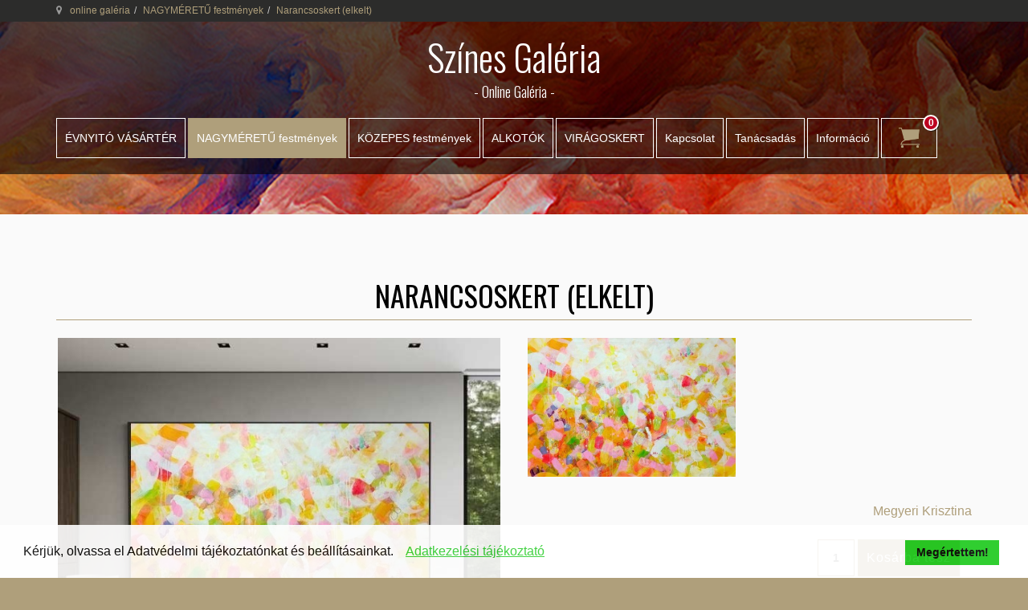

--- FILE ---
content_type: text/html; charset=utf-8
request_url: https://szinesgaleria.hu/festmenyek/narancsoskert-megyeri-krisztina-kortars-festmeny-detail
body_size: 13120
content:

<!DOCTYPE html>
<html prefix="og: http://ogp.me/ns# fb: http://ogp.me/ns/fb#" lang="hu-hu" dir="ltr" class='com_virtuemart view-productdetails itemid-177 j31'>
<head>
<meta name="google-site-verification" content="ESnJuWZ61M3ijHqsCkWFPr_37goXANnkmIcLKerfSUQ" />
	<base href="https://szinesgaleria.hu/festmenyek/narancsoskert-megyeri-krisztina-kortars-festmeny-detail" />
	<meta http-equiv="content-type" content="text/html; charset=utf-8" />
	<meta name="keywords" content="absztrakt festmények, festmények online, színes galéria, absztrakt képek, Megyeri Krisztina festményei, színes festmények, eladó festmények, festmény vásárlás" />
	<meta name="title" content="Narancsoskert (elkelt)" />
	<meta name="author" content="színes galéria" />
	<meta name="description" content="Vásárolj online egyedi absztrakt képeket, amelyek egy életre szóló dísze lehet lakásodnak. Szebbnél-szebb Megyeri Krisztina alkotások közül válogathatsz a Színes Galéria weboldalán." />
	<title>Absztrakt festmény | Megyeri Krisztina: Narancsoskert </title>
	<link href="https://szinesgaleria.hu/absztrakt-festmenyek/narancsoskert-megyeri-krisztina-kortars-festmeny-detail" rel="canonical" />
	<link href="/templates/t3_bs3_blank/favicon.ico" rel="shortcut icon" type="image/vnd.microsoft.icon" />
	<link href="/templates/t3_bs3_blank/local/css/themes/gfaktor-tema/bootstrap.css" rel="stylesheet" type="text/css" />
	<link href="/components/com_virtuemart/assets/css/chosen.css?vmver=47623f5c" rel="stylesheet" type="text/css" />
	<link href="https://cdnjs.cloudflare.com/ajax/libs/simple-line-icons/2.4.1/css/simple-line-icons.min.css" rel="stylesheet" type="text/css" />
	<link href="/components/com_k2/css/k2.css?v=2.11.20230505" rel="stylesheet" type="text/css" />
	<link href="/components/com_virtuemart/assets/css/vm-ltr-common.css?vmver=47623f5c" rel="stylesheet" type="text/css" />
	<link href="/components/com_virtuemart/assets/css/vm-ltr-site.css?vmver=47623f5c" rel="stylesheet" type="text/css" />
	<link href="/components/com_virtuemart/assets/css/vm-ltr-reviews.css?vmver=47623f5c" rel="stylesheet" type="text/css" />
	<link href="https://szinesgaleria.hu/plugins/content/vm2share/css/fontello.css" rel="stylesheet" type="text/css" />
	<link href="https://szinesgaleria.hu/plugins/content/vm2share/css/style.css" rel="stylesheet" type="text/css" />
	<link href="https://szinesgaleria.hu/components/com_vm2tags/assets/css/fontello.css" rel="stylesheet" type="text/css" />
	<link href="https://szinesgaleria.hu/plugins/content/vm2tags/css/style.css" rel="stylesheet" type="text/css" />
	<link href="/components/com_virtuemart/assets/css/jquery.fancybox-1.3.4.css?vmver=47623f5c" rel="stylesheet" type="text/css" />
	<link href="/plugins/system/jce/css/content.css?badb4208be409b1335b815dde676300e" rel="stylesheet" type="text/css" />
	<link href="/media/sourcecoast/css/sc_bootstrap.css" rel="stylesheet" type="text/css" />
	<link href="/media/sourcecoast/css/common.css" rel="stylesheet" type="text/css" />
	<link href="/templates/system/css/system.css" rel="stylesheet" type="text/css" />
	<link href="/templates/t3_bs3_blank/local/css/themes/gfaktor-tema/template.css" rel="stylesheet" type="text/css" />
	<link href="/templates/t3_bs3_blank/local/css/themes/gfaktor-tema/megamenu.css" rel="stylesheet" type="text/css" />
	<link href="/templates/t3_bs3_blank/local/css/themes/gfaktor-tema/off-canvas.css" rel="stylesheet" type="text/css" />
	<link href="/templates/t3_bs3_blank/fonts/font-awesome/css/font-awesome.min.css" rel="stylesheet" type="text/css" />
	<link href="/templates/t3_bs3_blank/local/css/themes/gfaktor-tema/custom.css" rel="stylesheet" type="text/css" />
	<link href="/templates/t3_bs3_blank/local/css/themes/gfaktor-tema/vm-ltr-common.css" rel="stylesheet" type="text/css" />
	<link href="/templates/t3_bs3_blank/local/css/themes/gfaktor-tema/vm-ltr-site.css" rel="stylesheet" type="text/css" />
	<link href="/templates/t3_bs3_blank/local/css/themes/gfaktor-tema/chosen.css" rel="stylesheet" type="text/css" />
	<link href="/templates/t3_bs3_blank/local/css/themes/gfaktor-tema/k2.css" rel="stylesheet" type="text/css" />
	<link href="https://szinesgaleria.hu/modules/mod_flexible_vm3_cart/assets/css/theme1.css" rel="stylesheet" type="text/css" />
	<link href="/plugins/system/gdpr/assets/css/cookieconsent.min.css" rel="stylesheet" type="text/css" />
	<style type="text/css">

	#FlexibleVM3Cart .flexibleDropdown {width: 360px;}
	#FlexibleVM3Cart .flexible_image img { max-width: 100px; height: 100px;}
	#FlexibleVM3Cart .flexible_cart_icon { background-image:url(/modules/mod_flexible_vm3_cart/assets/images/icon1.png)}
	#FlexibleVM3Cart .flexibleDropdown {right:0px;}#FlexibleVM3Cart .flexibleDropdown:after{left:auto;right:23px;}
div.cc-window.cc-floating{max-width:24em}@media(max-width: 639px){div.cc-window.cc-floating:not(.cc-center){max-width: none}}div.cc-window, span.cc-cookie-settings-toggler{font-size:16px}div.cc-revoke{font-size:16px}div.cc-settings-label,span.cc-cookie-settings-toggle{font-size:14px}div.cc-window.cc-banner{padding:1em 1.8em}div.cc-window.cc-floating{padding:2em 1.8em}input.cc-cookie-checkbox+span:before, input.cc-cookie-checkbox+span:after{border-radius:1px}div.cc-center,div.cc-floating,div.cc-checkbox-container,div.gdpr-fancybox-container div.fancybox-content,ul.cc-cookie-category-list li,fieldset.cc-service-list-title legend{border-radius:0px}div.cc-window a.cc-btn,span.cc-cookie-settings-toggle{border-radius:0px}
	</style>
	<script src="/media/jui/js/jquery.min.js?5983a7b084a0a9977cb27d310a0b24ca" type="text/javascript"></script>
	<script src="/media/jui/js/jquery-noconflict.js?5983a7b084a0a9977cb27d310a0b24ca" type="text/javascript"></script>
	<script src="/media/jui/js/jquery-migrate.min.js?5983a7b084a0a9977cb27d310a0b24ca" type="text/javascript"></script>
	<script src="/plugins/system/gdpr/assets/js/user.js" type="text/javascript" defer="defer"></script>
	<script src="/media/k2/assets/js/k2.frontend.js?v=2.11.20230505&sitepath=/" type="text/javascript"></script>
	<script src="/components/com_virtuemart/assets/js/jquery-ui.min.js?vmver=1.9.2" type="text/javascript"></script>
	<script src="/components/com_virtuemart/assets/js/jquery.ui.autocomplete.html.js" type="text/javascript"></script>
	<script src="/components/com_virtuemart/assets/js/jquery.noconflict.js" type="text/javascript" async="async"></script>
	<script src="/components/com_virtuemart/assets/js/chosen.jquery.min.js?vmver=47623f5c" type="text/javascript"></script>
	<script src="/components/com_virtuemart/assets/js/vmprices.js?vmver=47623f5c" type="text/javascript"></script>
	<script src="/components/com_virtuemart/assets/js/vmsite.js?vmver=47623f5c" type="text/javascript"></script>
	<script src="/components/com_virtuemart/assets/js/dynupdate.js?vmver=47623f5c" type="text/javascript"></script>
	<script src="/components/com_virtuemart/assets/js/fancybox/jquery.fancybox-1.3.4.pack.js?vmver=47623f5c" type="text/javascript"></script>
	<script src="/components/com_jfbconnect/includes/jfbconnect.js?v=6" type="text/javascript"></script>
	<script src="/plugins/system/t3/base-bs3/bootstrap/js/bootstrap.js" type="text/javascript"></script>
	<script src="/plugins/system/t3/base-bs3/js/jquery.tap.min.js" type="text/javascript"></script>
	<script src="/plugins/system/t3/base-bs3/js/off-canvas.js" type="text/javascript"></script>
	<script src="/plugins/system/t3/base-bs3/js/script.js" type="text/javascript"></script>
	<script src="/plugins/system/t3/base-bs3/js/menu.js" type="text/javascript"></script>
	<script src="https://szinesgaleria.hu/modules/mod_flexible_vm3_cart/assets/js/flexible_update_cart.js" type="text/javascript"></script>
	<script src="/plugins/system/gdpr/assets/js/cookieconsent.min.js" type="text/javascript" defer="defer"></script>
	<script src="/plugins/system/gdpr/assets/js/init.js" type="text/javascript" defer="defer"></script>
	<script type="text/javascript">
				var COM_GDPR_DELETE_PROFILE = 'Profil törlése'; 				var COM_GDPR_EXPORT_CSV_PROFILE = 'Profil CSV export'; 				var COM_GDPR_EXPORT_XLS_PROFILE = 'Profil XLS export'; 				var COM_GDPR_EXPORT_PROFILE_REQUEST = 'Request to export profile data'; 				var COM_GDPR_PRIVACY_POLICY_REQUIRED = 'Kötelező'; 				var COM_GDPR_DELETE_PROFILE_CONFIRMATION = 'valóban törölni kívánja profilját?'; 				var COM_GDPR_PRIVACY_POLICY_ACCEPT = 'Elfogadom'; 				var COM_GDPR_PRIVACY_POLICY_NOACCEPT = 'Nem fogadom el'; var gdpr_livesite='https://szinesgaleria.hu/';var gdprCurrentOption = 'com_virtuemart';var gdprCurrentView = 'productdetails';var gdprCurrentTask = '';var gdprCurrentLayout = '';var gdprCurrentUserId = 0;var gdprDebugMode = 0;var gdprDeleteButton = 1;var gdprExportButton = 1;var gdprPrivacyPolicyCheckbox = 1;var gdprPrivacyPolicyCheckboxLinkText = 'Elolvastam és megértettem az ADATVÉDELMI TÁJÉKOZTATÓ rendelkezéseit.';var gdprPrivacyPolicyCheckboxLink = 'webshop-infok/adatvedelmi-nyilatkozat';var gdprPrivacyPolicyCheckboxLinkTitle = 'Kérjük, fogadja el az adatvédelmi irányelveinket, különben nem tud vásárolni.';var gdprPrivacyPolicyCheckboxOrder = 'left';var gdprRemoveAttributes = 1;var gdprForceSubmitButton = 0;var gdprRemoveSubmitButtonEvents = 0;var gdprPrivacyPolicyContainerTemplate = '<div class=\'control-group\'>{field}</div>';var gdprPrivacyPolicyLabelTemplate = '<div class=\'control-label\' style=\'display:inline-block\'>{label}</div>';var gdprPrivacyPolicyCheckboxTemplate = '<div class=\'controls\' style=\'display:inline-block;margin-left:0px\'>{checkbox}</div>';var gdprPrivacyPolicyControl = 1;var gdprFormSubmissionMethod = 'form';var gdprFormActionWorkingmode = 'base';var gdprCustomSubmissionMethodSelector = 'input[type=submit],button[type=submit],button[type=button]';var gdprConsentLogsFormfields = 'name,email,subject,message';var gdprConsentRegistryTrackPreviousConsent = 1;var gdprCustomAppendMethod = 1;var gdprCustomAppendMethodSelector = '#agreed_div,#privacypolicy';var gdprCustomAppendMethodTargetElement = 'parent';var gdprCheckboxControlsClass = 0;var gdprCheckboxControlsClassList = 'required';var gdprPrivacyPolicyCheckboxConsentDate = 0;var gdprUserprofileButtonsWorkingmode = 0;var gdprDisallowPrivacyPolicy = 0;var gdprDisallowDeleteProfile = 0;var gdprDisallowExportProfile = 0;var gdprCustomFormsTaskCheckbox = ["opcregister","saveUser","checkout","mailAskquestion","adminForm"];//<![CDATA[ 
if (typeof Virtuemart === "undefined"){
	var Virtuemart = {};}
var vmSiteurl = 'https://szinesgaleria.hu/' ;
Virtuemart.vmSiteurl = vmSiteurl;
var vmLang = '&lang=hu';
Virtuemart.vmLang = vmLang; 
var vmLangTag = 'hu';
Virtuemart.vmLangTag = vmLangTag;
var Itemid = '&Itemid=177';
Virtuemart.addtocart_popup = "1" ; 
var usefancy = true; //]]>
jQuery(function($){ initTooltips(); $("body").on("subform-row-add", initTooltips); function initTooltips (event, container) { container = container || document;$(container).find(".hasTooltip").tooltip({"html": true,"container": "body"});} });var gdprConfigurationOptions = { complianceType: 'info',
																			  cookieConsentLifetime: 365,
																			  cookieConsentSamesitePolicy: '',
																			  cookieConsentSecure: 0,
																			  disableFirstReload: 0,
																	  		  blockJoomlaSessionCookie: 1,
																			  blockExternalCookiesDomains: 0,
																			  externalAdvancedBlockingModeCustomAttribute: '',
																			  allowedCookies: '',
																			  blockCookieDefine: 1,
																			  autoAcceptOnNextPage: 0,
																			  revokable: 1,
																			  lawByCountry: 0,
																			  checkboxLawByCountry: 0,
																			  blockPrivacyPolicy: 0,
																			  cacheGeolocationCountry: 1,
																			  countryAcceptReloadTimeout: 1000,
																			  usaCCPARegions: null,
																			  countryEnableReload: 1,
																			  customHasLawCountries: [""],
																			  dismissOnScroll: 0,
																			  dismissOnTimeout: 0,
																			  containerSelector: 'body',
																			  hideOnMobileDevices: 0,
																			  autoFloatingOnMobile: 0,
																			  autoFloatingOnMobileThreshold: 1024,
																			  autoRedirectOnDecline: 0,
																			  autoRedirectOnDeclineLink: '',
																			  showReloadMsg: 0,
																			  showReloadMsgText: 'Applying preferences and reloading the page...',
																			  defaultClosedToolbar: 0,
																			  toolbarLayout: 'basic',
																			  toolbarTheme: 'block',
																			  toolbarButtonsTheme: 'decline_first',
																			  revocableToolbarTheme: 'basic',
																			  toolbarPosition: 'bottom',
																			  toolbarCenterTheme: 'compact',
																			  revokePosition: 'revoke-top',
																			  toolbarPositionmentType: 1,
																			  positionCenterSimpleBackdrop: 0,
																			  positionCenterBlurEffect: 1,
																			  preventPageScrolling: 0,
																			  popupEffect: 'fade',
																			  popupBackground: '#ffffff',
																			  popupText: '#000000',
																			  popupLink: '#19c919',
																			  buttonBackground: '#19c919',
																			  buttonBorder: '#19c919',
																			  buttonText: '#000000',
																			  highlightOpacity: '90',
																			  highlightBackground: '#cc3411',
																			  highlightBorder: '#cc3411',
																			  highlightText: '#ffffff',
																			  highlightDismissBackground: '#333333',
																		  	  highlightDismissBorder: '#ffffff',
																		 	  highlightDismissText: '#ffffff',
																			  hideRevokableButton: 0,
																			  hideRevokableButtonOnscroll: 0,
																			  customRevokableButton: 0,
																			  customRevokableButtonAction: 0,
																			  headerText: 'Ahogy szinte minden honlap, ez az honlap is használ sütiket',
																			  messageText: 'Kérjük, olvassa el Adatvédelmi tájékoztatónkat és beállításainkat.',
																			  denyMessageEnabled: 0, 
																			  denyMessage: 'You have declined cookies, to ensure the best experience on this website please consent the cookie usage.',
																			  placeholderBlockedResources: 0, 
																			  placeholderBlockedResourcesAction: '',
																	  		  placeholderBlockedResourcesText: 'You must accept cookies and reload the page to view this content',
																			  placeholderIndividualBlockedResourcesText: 'You must accept cookies from {domain} and reload the page to view this content',
																			  placeholderIndividualBlockedResourcesAction: 0,
																			  placeholderOnpageUnlock: 0,
																			  scriptsOnpageUnlock: 0,
																			  dismissText: 'Megértettem!',
																			  allowText: 'Allow cookies',
																			  denyText: 'Decline',
																			  cookiePolicyLinkText: ' ',
																			  cookiePolicyLink: 'javascript:void(0)',
																			  cookiePolicyRevocableTabText: 'Cookie és adatkezelési infok',
																			  privacyPolicyLinkText: 'Adatkezelési tájékoztató',
																			  privacyPolicyLink: 'webshop-infok/adatvedelmi-nyilatkozat',
																			  enableGdprBulkConsent: 0,
																			  enableCustomScriptExecGeneric: 0,
																			  customScriptExecGeneric: '',
																			  categoriesCheckboxTemplate: 'cc-checkboxes-light',
																			  toggleCookieSettings: 0,
																			  toggleCookieSettingsLinkedView: 0,
 																			  toggleCookieSettingsLinkedViewSefLink: '/component/gdpr/',
																	  		  toggleCookieSettingsText: '<span class="cc-cookie-settings-toggle">Settings <span class="cc-cookie-settings-toggler">&#x25EE;</span></span>',
																			  toggleCookieSettingsButtonBackground: '#333333',
																			  toggleCookieSettingsButtonBorder: '#FFFFFF',
																			  toggleCookieSettingsButtonText: '#FFFFFF',
																			  showLinks: 1,
																			  blankLinks: '_blank',
																			  autoOpenPrivacyPolicy: 0,
																			  openAlwaysDeclined: 1,
																			  cookieSettingsLabel: 'Cookie settings:',
															  				  cookieSettingsDesc: 'Choose which kind of cookies you want to disable by clicking on the checkboxes. Click on a category name for more informations about used cookies.',
																			  cookieCategory1Enable: 0,
																			  cookieCategory1Name: 'Necessary',
																			  cookieCategory1Locked: 0,
																			  cookieCategory2Enable: 0,
																			  cookieCategory2Name: 'Preferences',
																			  cookieCategory2Locked: 0,
																			  cookieCategory3Enable: 0,
																			  cookieCategory3Name: 'Statistics',
																			  cookieCategory3Locked: 0,
																			  cookieCategory4Enable: 0,
																			  cookieCategory4Name: 'Marketing',
																			  cookieCategory4Locked: 0,
																			  cookieCategoriesDescriptions: {},
																			  alwaysReloadAfterCategoriesChange: 0,
																			  preserveLockedCategories: 0,
																			  declineButtonBehavior: 'hard',
																			  reloadOnfirstDeclineall: 0,
																			  trackExistingCheckboxSelectors: '',
															  		  		  trackExistingCheckboxConsentLogsFormfields: 'name,email,subject,message',
																			  allowallShowbutton: 0,
																			  allowallText: 'Allow all cookies',
																			  allowallButtonBackground: '#FFFFFF',
																			  allowallButtonBorder: '#FFFFFF',
																			  allowallButtonText: '#000000',
																			  allowallButtonTimingAjax: 'fast',
																			  includeAcceptButton: 0,
																			  trackConsentDate: 0,
																			  execCustomScriptsOnce: 1,
																			  optoutIndividualResources: 0,
																			  blockIndividualResourcesServerside: 0,
																			  disableSwitchersOptoutCategory: 0,
																			  allowallIndividualResources: 1,
																			  blockLocalStorage: 0,
																			  blockSessionStorage: 0,
																			  externalAdvancedBlockingModeTags: 'iframe,script,img,source,link',
																			  enableCustomScriptExecCategory1: 0,
																			  customScriptExecCategory1: '',
																			  enableCustomScriptExecCategory2: 0,
																			  customScriptExecCategory2: '',
																			  enableCustomScriptExecCategory3: 0,
																			  customScriptExecCategory3: '',
																			  enableCustomScriptExecCategory4: 0,
																			  customScriptExecCategory4: '',
																			  enableCustomDeclineScriptExecCategory1: 0,
																			  customScriptDeclineExecCategory1: '',
																			  enableCustomDeclineScriptExecCategory2: 0,
																			  customScriptDeclineExecCategory2: '',
																			  enableCustomDeclineScriptExecCategory3: 0,
																			  customScriptDeclineExecCategory3: '',
																			  enableCustomDeclineScriptExecCategory4: 0,
																			  customScriptDeclineExecCategory4: '',
																			  debugMode: 0
																		};var gdpr_ajax_livesite='https://szinesgaleria.hu/';var gdpr_enable_log_cookie_consent=1;
	</script>
	<meta property="fb:app_id" content="168143110464077"/>
	
	<meta property="og:image" content="https://szinesgaleria.hu/images/virtuemart/product/narancsoskert-megyeri-krisztina-festmeny.jpg"/>
	
	
	
	
	<script type="text/javascript">jfbc.base = 'https://szinesgaleria.hu/';
jfbc.return_url = 'L2Zlc3RtZW55ZWsvbmFyYW5jc29za2VydC1tZWd5ZXJpLWtyaXN6dGluYS1rb3J0YXJzLWZlc3RtZW55LWRldGFpbA==';
jfbc.token = 'bc8af468060decb715ad474595cd2f47';
jfbc.login.logout_facebook = false;
jfbc.login.scope = 'email';
jfbc.login.show_modal = '0';
jfbc.login.use_popup = true;
jfbc.login.auto = '0';
jfbc.login.logged_in = false;
jfbc.init();
</script>
	<meta name="twitter:card" content="summary"/><meta name="twitter:site" content=""/><meta property="og:url" content="https://szinesgaleria.hu/absztrakt-festmenyek/narancsoskert-megyeri-krisztina-kortars-festmeny-detail"/><meta property="og:title" content="Absztrakt festmény | Megyeri Krisztina: Narancsoskert"/><meta name="twitter:title" content="Absztrakt festmény | Megyeri Krisztina: Narancsoskert"/><meta property="og:description" content="Vásárolj online egyedi absztrakt képeket, amelyek egy életre szóló dísze lehet lakásodnak. Szebbnél-szebb Megyeri Krisztina alkotások közül válogathatsz a Színes Galéria weboldalán."/><meta name="twitter:description" content="Vásárolj online egyedi absztrakt képeket, amelyek egy életre szóló dísze lehet lakásodnak. Szebbnél-szebb Megyeri Krisztina alkotások közül válogathatsz a Színes Galéria weboldalán."/><meta property="og:type" content="website"/><meta property="og:locale" content="hu_hu"/><meta property="og:site_name" content="SZÍNES GALÉRIA - Online Galéria"/>
	
	<link rel="stylesheet" href="/media/sourcecoast/css/jfbconnect.css" type="text/css" />

	
<!-- META FOR IOS & HANDHELD -->
<meta name="viewport" content="width=device-width, initial-scale=1.0, maximum-scale=1.0, user-scalable=no"/>
<style type="text/stylesheet">
	@-webkit-viewport { width: device-width; } @-moz-viewport { width: device-width; } @-ms-viewport { width: device-width; } @-o-viewport { width: device-width; } @viewport { width: device-width; }
</style>
<script type="text/javascript">
	//<![CDATA[
	if ( navigator.userAgent.match( /IEMobile\/10\.0/ ) ) {
		var msViewportStyle = document.createElement( "style" );
		msViewportStyle.appendChild(
			document.createTextNode( "@-ms-viewport{width:auto!important}" )
		);
		document.getElementsByTagName( "head" )[ 0 ].appendChild( msViewportStyle );
	}
	//]]>
</script>
<meta name="HandheldFriendly" content="true"/>
<meta name="apple-mobile-web-app-capable" content="YES"/>
<!-- //META FOR IOS & HANDHELD -->



<link href='https://fonts.googleapis.com/css?family=Dancing+Script' rel='stylesheet' type='text/css'>
<link href='https://fonts.googleapis.com/css?family=Roboto:100,300,400,500,700&subset=latin,latin-ext' rel='stylesheet' type='text/css'>
<link href='https://fonts.googleapis.com/css?family=Oswald:400,700,300&subset=latin,latin-ext' rel='stylesheet' type='text/css'>
<!-- Le HTML5 shim and media query for IE8 support -->
<!--[if lt IE 9]>
<script src="//cdnjs.cloudflare.com/ajax/libs/html5shiv/3.7.3/html5shiv.min.js"></script>
<script type="text/javascript" src="/plugins/system/t3/base-bs3/js/respond.min.js"></script>
<![endif]-->

<!-- You can add Google Analytics here or use T3 Injection feature -->
<script>
      (function(i,s,o,g,r,a,m){i['GoogleAnalyticsObject']=r;i[r]=i[r]||function(){
        (i[r].q=i[r].q||[]).push(arguments)},i[r].l=1*new Date();a=s.createElement(o),
          m=s.getElementsByTagName(o)[0];a.async=1;a.src=g;m.parentNode.insertBefore(a,m)
      })(window,document,'script','https://www.google-analytics.com/analytics.js','ga');
 
      ga('create', 'UA-109522567-1', 'auto');
      ga('send', 'pageview');
</script>
</head>

<body><script type="text/javascript">
  
  window.fbAsyncInit = function() {
    FB.init({version: 'v14.0',status: false, cookie: true, xfbml: true});
FB.Event.subscribe('comment.create', jfbc.social.facebook.comment.create);
FB.Event.subscribe('comment.remove', jfbc.social.facebook.comment.remove);
jfbc.social.googleAnalytics.trackFacebook();
  };
  (function(d, s, id){
     var js, fjs = d.getElementsByTagName(s)[0];
     if (d.getElementById(id)) {return;}
     js = d.createElement(s); js.id = id;
     js.src = "//connect.facebook.net/hu_HU/sdk.js";
     fjs.parentNode.insertBefore(js, fjs);
   }(document, 'script', 'facebook-jssdk'));
</script>



	<span id="startOfPageIdstartToPage"></span>
	<div class="t3-wrapper">
		<!-- Need this wrapper for off-canvas menu. Remove if you don't use of-canvas -->
		
	<!-- NAV HELPER -->
	<nav class="wrap t3-navhelper ">
		<div class="container">
			
<ol class="breadcrumb ">
	<li class="active"><span class="hasTooltip"><i class="fa fa-map-marker" data-toggle="tooltip" title="Ön itt van: "></i></span></li><li><a href="/" class="pathway">online galéria</a><span class="divider"><img src="/templates/t3_bs3_blank/images/system/arrow.png" alt="" /></span></li><li><a href="/festmenyek" class="pathway">NAGYMÉRETŰ festmények</a><span class="divider"><img src="/templates/t3_bs3_blank/images/system/arrow.png" alt="" /></span></li><li><span>Narancsoskert (elkelt)</span></li></ol>

		</div>
	</nav>
	<!-- //NAV HELPER -->

		<div class="fejlec-bg">
		<div class="fejlec">
			
<!-- HEADER -->
<header id="t3-header" class="container t3-header"> 
	<div class="row">

		<!-- LOGO -->
		<div class="col-xs-12 col-sm-12 logo">
			<div class="logo-text">
				<a href="https://szinesgaleria.hu/" title="Színes Galéria">
															<span>Színes Galéria</span>
				</a>
				<small class="site-slogan">- Online Galéria -</small>
			</div>
		</div>
		<!-- //LOGO -->

		
	</div>
</header>
<!-- //HEADER -->

						
<!-- MAIN NAVIGATION -->

<nav id="t3-mainnav" class="wrap navbar navbar-default t3-mainnav">
	<div class="container">
		<!-- Brand and toggle get grouped for better mobile display -->
		<div class="navbar-header">
									
<button class="hidden-sm hidden-md hidden-lg btn btn-primary off-canvas-toggle " type="button" data-pos="right" data-nav="#t3-off-canvas" data-effect="off-canvas-effect-4">
  <i class="fa fa-bars"></i>
</button>

<!-- OFF-CANVAS SIDEBAR -->
<div id="t3-off-canvas" class="t3-off-canvas ">

  <div class="t3-off-canvas-header">
    <p class="t3-off-canvas-header-title">Mobilmenü</p>
    <button type="button" class="close" data-dismiss="modal" aria-hidden="true">&times;</button>
  </div>

  <div class="t3-off-canvas-body">
    <div class="t3-module module nostyle " id="Mod117"><div class="module-inner"><div class="module-ct"><ul class="nav nav-pills nav-stacked">
<li class="item-458"><a href="/akcios-festmenyek" class="">ÉVNYITÓ VÁSÁRTÉR</a></li><li class="item-177 current active"><a href="/festmenyek" class="" title="NAGYMÉRETŰ KORTÁRS FESTMÉNYEK | Színes Galéria - Online">NAGYMÉRETŰ festmények</a></li><li class="item-398"><a href="/kortars-festmenyek" class="">KÖZEPES festmények</a></li><li class="item-180"><a href="/alkotok" class="">ALKOTÓK</a></li><li class="item-558"><a href="/virag-festmenyek" class="">VIRÁGOSKERT</a></li><li class="item-178"><a href="/kapcsolat" class="">Kapcsolat</a></li><li class="item-433"><a href="/tanácsadás" class="">Tanácsadás</a></li><li class="item-198"><a href="/infok" class="">Információ </a></li></ul>
</div></div></div><div class="t3-module module nostyle " id="Mod118"><div class="module-inner"><div class="module-ct"><ul class="nav nav-pills nav-stacked">
<li class="item-203"><a href="/infok/hogyan-fizethetek" class="">Hogyan fizethetek? </a></li><li class="item-204"><a href="/infok/mikor-erkezik-meg-a-festmenyem" class="">Mikor érkezik meg a festményem? </a></li><li class="item-205"><a href="/infok/adatvedelem" class="">Adatkezelési tájékoztató </a></li><li class="item-206"><a href="/infok/szallitasi-feltetelek" class="">ÁSZF - Szállítási Feltételek </a></li><li class="item-207"><a href="/kapcsolat" class="">Kapcsolat </a></li></ul>
</div></div></div>
  </div>

</div>
<!-- //OFF-CANVAS SIDEBAR -->

					</div>
				<div class="t3-navbar-collapse navbar-collapse collapse mobil"></div>
		
		<div class="t3-navbar navbar-collapse collapse asztali">
			<div  class="t3-megamenu"  data-responsive="true">
<ul itemscope itemtype="http://www.schema.org/SiteNavigationElement" class="nav navbar-nav level0">
<li itemprop='name'  data-id="458" data-level="1">
<a itemprop='url' class=""  href="/akcios-festmenyek"   data-target="#">ÉVNYITÓ VÁSÁRTÉR </a>

</li>
<li itemprop='name' class="current active" data-id="177" data-level="1">
<a itemprop='url' class=""  href="/festmenyek"  title="NAGYMÉRETŰ KORTÁRS FESTMÉNYEK | Színes Galéria - Online"   data-target="#">NAGYMÉRETŰ festmények </a>

</li>
<li itemprop='name'  data-id="398" data-level="1">
<a itemprop='url' class=""  href="/kortars-festmenyek"   data-target="#">KÖZEPES festmények </a>

</li>
<li itemprop='name'  data-id="180" data-level="1">
<a itemprop='url' class=""  href="/alkotok"   data-target="#">ALKOTÓK </a>

</li>
<li itemprop='name'  data-id="558" data-level="1">
<a itemprop='url' class=""  href="/virag-festmenyek"   data-target="#">VIRÁGOSKERT </a>

</li>
<li itemprop='name'  data-id="178" data-level="1">
<a itemprop='url' class=""  href="/kapcsolat"   data-target="#">Kapcsolat </a>

</li>
<li itemprop='name'  data-id="433" data-level="1">
<a itemprop='url' class=""  href="/tanácsadás"   data-target="#">Tanácsadás </a>

</li>
<li itemprop='name'  data-id="198" data-level="1">
<a itemprop='url' class=""  href="/infok"   data-target="#">Információ</a>

</li>
</ul>
</div>

		<div class="navbar-brand3 hidden-xs ">
						<!-- LOGIN -->
			<div class="wrap t3-sl-cart ">
				<script>
jQuery(document).ready(function(){
jQuery("div#flexible_remove").live('click', function() {
	jQuery('#FlexibleVM3Cart .flexible-loading').show();	
	var cart_id = jQuery(this).text();
	jQuery.ajax({
		url: '/index.php?option=com_virtuemart&view=cart&task=delete',
		method :'get',
		data : { cart_virtuemart_product_id : cart_id },
		success : function(tree,elms,html,js) {
			var mod=jQuery('#FlexibleVM3Cart');
			jQuery.ajaxSetup({ cache: false })
			var loadAgain = jQuery.getJSON('/index.php?option=com_virtuemart&nosef=1&view=cart&task=viewJS&format=json',
				function(datas, textStatus) {
					if (datas.totalProduct >0) {
						mod.find('.flexible_cart_products').html('');
						jQuery.each(datas.products, function(key, val) {
							jQuery("#flexible_hiddencontainer .flexibleCartContainer").clone().appendTo(".FlexibleVM3Cart .flexible_cart_products");
                            jQuery.each(val, function (key, val) {
                                if (jQuery("#flexible_hiddencontainer .flexibleCartContainer ." + key)) mod.find(".flexible_cart_products ." + key + ":last").html(val);
                            });
						});
						//var number = datas.totalProductTxt.replace(/[^0-9]/g,'');
                   		mod.find(".flexibleShow_cart").html(datas.cart_show);
                    	mod.find(".flexibleNumber").html(datas.totalProduct);
                    	mod.find(".flexibleTotal").html(datas.billTotal);
					} else {
                   		mod.find(".flexible_cart_products").html('<div class="flexibleEmpty">Nincs termék a kosárban.</div>');
                    	mod.find(".flexibleNumber").html('0');
                    	mod.find(".flexibleTotal").html('');
						mod.find('.flexibleShow_cart').html('');
					}
					 
				}
			);
			loadAgain.complete(function() {
  				jQuery('#FlexibleVM3Cart .flexible-loading').hide();	
			});
		}
	});
});
});


</script>


<!-- Virtuemart 2 Ajax Card -->

<div class="FlexibleVM3Cart " id="FlexibleVM3Cart">
  
 	<div id="flexible_hiddencontainer" style=" display: none; ">
    <div class="flexibleCartContainer">
      <div class="flexible_product_row"> 
          <div class="flexible_image"></div>          <div class="subtotal_with_tax"></div>          <div class="product_name"></div>
                              <div class="quantity"></div>      	  <div id="flexible_remove" class="product_cart_id"></div>	
		 
      </div>
      <div class="clearfix"></div>
    </div>
  </div>
    <a class="flexible_cart_icon" href="/kosar"> <span class="flexibleNumber">
  0  </span> </a>
  
  <div class="flexibleDropdown">
  <div class="flexible-loading" style="display:none;"></div>
    <div class="flexibleCartTitle">Bevásárlókosár</div>
    <div class="flexible_cart_products">
      
        <div class="flexibleEmpty">Nincs termék a kosárban.</div>     
    </div>
     <div class="clearfix"></div>
     <div class="flexibleTotal" style="float: right;">
          </div>
    <div class="flexibleShow_cart">
          </div>
   
  </div>
 	
</div>
<script id="vm.CartModule.UpdateModule-js" type="text/javascript">//<![CDATA[ 
function startHover(e){ jQuery("#FlexibleVM3Cart .flexibleDropdown").fadeIn(100) }
function endHover(){jQuery("#FlexibleVM3Cart .flexibleDropdown").fadeOut(600)}
jQuery(document).ready(function(){
    jQuery("body").live("updateVirtueMartCartModule", function(e) {
        jQuery("#FlexibleVM3Cart").updateVirtueMartCartModule();
    });
	jQuery("#FlexibleVM3Cart").hoverIntent({
    	over: startHover,
     	out: endHover,
     	timeout: 600
	});
}); //]]>
</script>
			</div>
			<!-- //LOGIN -->
					</div>
		<div class="navbar-brand2 hidden-xs ">
					</div>
		</div>
	</div>
</nav>
<!-- //MAIN NAVIGATION -->
		</div>
		</div>
		
			<!-- HOME SL 0 -->
		<div class="wrap t3-sl t3-sl-slider ">
			<div class="container">
				

<div class="custom margin-bottom-0"  >
	</div>

			</div>
		</div>
		<!-- //HOME SL 0 -->
	
		
	
		

		

<div id="t3-mainbody" class="container t3-mainbody">
	<div class="row">

		<!-- MAIN CONTENT -->
		<div id="t3-content" class="t3-content col-xs-12">
						<div id="system-message-container">
	</div>

						<div class="component">
				
				

			</div>
			<div class="product-container productdetails-view productdetails">

						<div class="page-header">
				
		<div class="badges">
            
            
            
            		</div>
				
				<h1 itemprop="name">
					Narancsoskert (elkelt)				</h1>
			</div>
			
			
			
			

			

			<div class="vm-product-container">

				<div class="vm-product-media-container">
					<div class="row">
						<div class="col-xs-12 col-sm-12 col-md-6 col-lg-6">
								<div class="main-image">
		<a title="absztrakt festmények, festmények online, egyedi festmények, absztrakt képek, Megyeri Krisztina festményei, színes festmények, eladó festmények, festmény vásárlás" rel='vm-additional-images' href="https://szinesgaleria.hu/images/virtuemart/product/narancsoskert-megyeri-krisztina-festmeny.jpg"><img src="/images/virtuemart/product/narancsoskert-megyeri-krisztina-festmeny.jpg" alt="absztrakt festmények, festmények online, egyedi festmények, absztrakt képek, Megyeri Krisztina festményei, színes festmények, eladó festmények, festmény vásárlás"  /></a>		<div class="clear"></div>
	</div>
							</div>
						<div class="col-xs-12 col-sm-12 col-md-6 col-lg-6">
							<div class="additional-images">
	<div class="row">
			
		<div class="col-xs-6">
		<div class="main-image">
			<a title="narancsoskert-festmeny-megyeri-krisztina" rel='vm-additional-images' href="https://szinesgaleria.hu/images/virtuemart/product/narancsoskert-festmeny-megyeri-krisztina.jpg"><img src="/images/virtuemart/product/resized/narancsoskert-festmeny-megyeri-krisztina_480x480.jpg" alt="narancsoskert-festmeny-megyeri-krisztina"  /></a>		</div>
    </div>
	  </div>
	<div class="clear"></div>
</div>


							
							<div class="manufacturer">
	<a class="manuModal" rel="{handler: 'iframe', size: {x: 700, y: 850}}" href="/alkotok/manufacturers/megyeri-krisztina?tmpl=component">Megyeri Krisztina</a></div>
							<!--<div class="vm-product-details-container">-->
							<div class="spacer-buy-area">

								
								
								

								
<div class="col-xs-12 col-sm-12 col-md-12">
<div class="product-price" id="productPrice743">
	</div>
</div>
<form method="post" class="product js-recalculate" action="/festmenyek">	
	<!--<div class="addtocart-area">-->
		
			
			<div class="vm-customfields-wrap">
							</div>	

			
      <div class="col-xs-12 col-sm-12 col-md-12 pull-right">	
			
      
	<div class="addtocart-bar">
						<!-- <label for="quantity743" class="quantity_box">Mennyiség: </label> -->
		<span class="quantity-box">
				<input type="text" class="quantity-input js-recalculate" name="quantity[]"
					data-errStr="Ezt a terméket csak %s egységekben lehet megrendelni."
					value="1" init="1" step="1"  />
			</span>
	
		<!--<span class="quantity-controls js-recalculate">
				<input type="button" class="quantity-controls quantity-plus"/>
				<input type="button" class="quantity-controls quantity-minus"/>
			</span>-->
	
				<span class="addtocart-button">
			<input type="submit" name="addtocart" class="addtocart-button" value="Kosárba tesz" title="Kosárba tesz" />		</span>
				<input type="hidden" name="virtuemart_product_id[]" value="743"/>
		<noscript><input type="hidden" name="task" value="add"/></noscript>
		
	</div>
				<input type="hidden" name="option" value="com_virtuemart"/>
			<input type="hidden" name="view" value="cart"/>
			<input type="hidden" name="virtuemart_product_id[]" value="743"/>
			<input type="hidden" name="pname" value="Narancsoskert (elkelt)"/>
			<input type="hidden" name="pid" value="743"/>
			<input type="hidden" name="Itemid" value="177"/>
</form>
      </div>
      
	<!--</div>-->

								<div class="clear"></div>
								
							</div>
							<!--</div>-->
							<div class="clear"></div>

						</div>
					</div>
				</div>

			</div>

			<p>&nbsp;</p>

		
			
		
						<!--<div class="product-short-description">-->
			<blockquote>
				MAGÁNTULAJDONBAN			</blockquote>
			<!--</div>-->
			


						<div class="product-description">
												<p><strong>Megyeri Krisztina:&nbsp;Narancsoskert&nbsp;</strong></p>
<p>&nbsp;</p>
<p>Kortárs festmény, akril, olajpasztell, vászonra UV védő réteggel bevonva.</p>
<p>Mérete: 100x150 cm</p>
<p>Szignózott, eredetigazolással és számlával küldjük.</p>
<p>Szállítási idő: 4-5 munkanap.</p>
<p>Szállítási díj: Ingyenes</p>
<p>A festményeket keret nélkül szállítjuk. Mivel minden festmény oldala is festve van, nincs szükség keretre, azonnal feltehető a falra. Természetesen a festményeket be is lehet kereteztetni.&nbsp;</p><br /><br /><div class="vm2share" >
				<div class="clearfix"><a class="share-btn-f share-btn-branded share-btn-lg share-btn-send fb-send " data-href="https://szinesgaleria.hu/festmenyek/narancsoskert-megyeri-krisztina-kortars-festmeny-detail"  ></a><div class="clearfix"></div></div>
			</div><script>(function(){
			  var shareButtons = document.querySelectorAll(".share-btn");
			  if (shareButtons) {
				  [].forEach.call(shareButtons, function(button) {
				  button.addEventListener("click", function(event) {
							var width = 650, height = 450;
					event.preventDefault();
					window.open(this.href, 'Share Dialog', 'menubar=no,toolbar=no,resizable=yes,scrollbars=yes,width='+width+',height='+height+',top='+(screen.height/2-height/2)+',left='+(screen.width/2-width/2));
				  });
				});
			  }
				
			})();</script><br /><br /><div class="product-field product-field-type-E">
					<span class="product-fields-title">
						<strong></strong>
					</span>
					</div><div id="content-vm2tags" ><i class="vm2t-icon-tags"></i> <a class="btn btn-mini" 
					href="/cimke/1/absztrakt-festmények">absztrakt festmények</a> <a class="btn btn-mini" 
					href="/cimke/1/festmények-online">festmények online</a> <a class="btn btn-mini" 
					href="/cimke/1/színes-galéria">színes galéria</a> <a class="btn btn-mini" 
					href="/cimke/1/absztrakt-képek">absztrakt képek</a> <a class="btn btn-mini" 
					href="/cimke/1/megyeri-krisztina-festményei">Megyeri Krisztina festményei</a> <a class="btn btn-mini" 
					href="/cimke/1/színes-festmények">színes festmények</a> <a class="btn btn-mini" 
					href="/cimke/1/eladó-festmények">eladó festmények</a> <a class="btn btn-mini" 
					href="/cimke/1/festmény-vásárlás">festmény vásárlás</a> </div><div style="clear:both;"></div>			</div>
			

			

			

			<p>&nbsp;</p>

						<div class="ask-a-question">
				<a class="ask-a-question" href="/absztrakt-festmenyek/narancsoskert-megyeri-krisztina-kortars-festmeny-detail/askquestion?tmpl=component" rel="nofollow">
					Tegye fel kérdését a termékről				</a>
			</div>
			




			<!-- Social sharing -->
			<div class=" ">

				<!-- Twitter Button -->
				
				<!-- Facebook Button -->
				<div class=" ">
				<table>
<tr>
<td><div style="padding:0 5px 0 0"><div class="sourcecoast facebook ns-bs5 like jfbclike"><div class="fb-like" data-href="https://szinesgaleria.hu/festmenyek/narancsoskert-megyeri-krisztina-kortars-festmeny-detail" data-show-faces="true" data-share="false" data-layout="button_count" data-size="large" data-action="like" data-kid-directed-site="false" data-lazy="true"></div></div></div></td>
<td><div style="padding:0 0px 0 5px"><div class="sourcecoast facebook ns-bs5 share jfbcshare jfbcsharedialog"><div class="fb-share-button" data-href="https://szinesgaleria.hu/festmenyek/narancsoskert-megyeri-krisztina-kortars-festmeny-detail" data-type="button" data-size="large" data-lazy="true"></div></div></div></td>
</tr>
</table>

				</div>

				<!-- Google +1 Button -->
				
			</div>
			<!--itemSocialSharing-->
			<!-- END Social sharing -->



			

			<script id="updateChosen-js" type="text/javascript">//<![CDATA[ 
if (typeof Virtuemart === "undefined")
	var Virtuemart = {};
	Virtuemart.updateChosenDropdownLayout = function() {
		var vm2string = {editImage: 'edit image',select_all_text: 'COM_VIRTUEMART_DRDOWN_SELALL',select_some_options_text: 'COM_VIRTUEMART_DRDOWN_AVA2ALL'};
		jQuery("select.vm-chzn-select").chosen({enable_select_all: true,select_all_text : vm2string.select_all_text,select_some_options_text:vm2string.select_some_options_text,disable_search_threshold: 5});
		//console.log("updateChosenDropdownLayout");
	}
	jQuery(document).ready( function() {
		Virtuemart.updateChosenDropdownLayout($);
	}); //]]>
</script><script id="updDynamicListeners-js" type="text/javascript">//<![CDATA[ 
jQuery(document).ready(function() { // GALT: Start listening for dynamic content update.
	// If template is aware of dynamic update and provided a variable let's
	// set-up the event listeners.
	//if (Virtuemart.container)
		Virtuemart.updateDynamicUpdateListeners();

}); //]]>
</script><script id="ready.vmprices-js" type="text/javascript">//<![CDATA[ 
jQuery(document).ready(function($) {

		Virtuemart.product($("form.product"));
}); //]]>
</script><script id="popups-js" type="text/javascript">//<![CDATA[ 
jQuery(document).ready(function($) {
		
		$('a.ask-a-question, a.printModal, a.recommened-to-friend, a.manuModal').click(function(event){
		  event.preventDefault();
		  $.fancybox({
			href: $(this).attr('href'),
			type: 'iframe',
			height: 550
			});
		  });
		
	}); //]]>
</script><script id="imagepopup-js" type="text/javascript">//<![CDATA[ 
jQuery(document).ready(function() {
	Virtuemart.updateImageEventListeners()
});
Virtuemart.updateImageEventListeners = function() {
	jQuery("a[rel=vm-additional-images]").fancybox({
		"titlePosition" 	: "inside",
		"transitionIn"	:	"elastic",
		"transitionOut"	:	"elastic"
	});
	jQuery(".additional-images a.product-image.image-0").removeAttr("rel");
	jQuery(".additional-images img.product-image").click(function() {
		jQuery(".additional-images a.product-image").attr("rel","vm-additional-images" );
		jQuery(this).parent().children("a.product-image").removeAttr("rel");
		var src = jQuery(this).parent().children("a.product-image").attr("href");
		jQuery(".main-image img").attr("src",src);
		jQuery(".main-image img").attr("alt",this.alt );
		jQuery(".main-image a").attr("href",src );
		jQuery(".main-image a").attr("title",this.alt );
		jQuery(".main-image .vm-img-desc").html(this.alt);
		}); 
	} //]]>
</script><script id="ajaxContent-js" type="text/javascript">//<![CDATA[ 
Virtuemart.container = jQuery('.productdetails-view');
Virtuemart.containerSelector = '.productdetails-view';
//Virtuemart.recalculate = true;	//Activate this line to recalculate your product after ajax //]]>
</script><script id="vmPreloader-js" type="text/javascript">//<![CDATA[ 
jQuery(document).ready(function($) {
	Virtuemart.stopVmLoading();
	var msg = '';
	$('a[data-dynamic-update="1"]').off('click', Virtuemart.startVmLoading).on('click', {msg:msg}, Virtuemart.startVmLoading);
	$('[data-dynamic-update="1"]').off('change', Virtuemart.startVmLoading).on('change', {msg:msg}, Virtuemart.startVmLoading);
}); //]]>
</script>

			<div class="clear"></div>
			<p></p>
			

						<p>&nbsp;</p>
			<div class="back-to-category">
				<a href="/absztrakt-festmenyek" class="product-details" title="Rendelhető festmények">
					Vissza: Rendelhető festmények				</a>
			</div>

		</div>
			<div class="component">
				

				
			</div>
		</div>
		<!-- //MAIN CONTENT -->

	</div>
</div>

		

		
			<!-- HOME SL 5 -->
		<div class="wrap t3-sl t3-sl-banner-2 ">
			<div class="container">
				<div class="t3-module module nostyle hidden-xs " id="Mod116"><div class="module-inner"><div class="module-ct"><ul class="nav nav-pills nav-justified">
<li class="item-203"><a href="/infok/hogyan-fizethetek" class="">Hogyan fizethetek? </a></li><li class="item-204"><a href="/infok/mikor-erkezik-meg-a-festmenyem" class="">Mikor érkezik meg a festményem? </a></li><li class="item-205"><a href="/infok/adatvedelem" class="">Adatkezelési tájékoztató </a></li><li class="item-206"><a href="/infok/szallitasi-feltetelek" class="">ÁSZF - Szállítási Feltételek </a></li><li class="item-207"><a href="/kapcsolat" class="">Kapcsolat </a></li></ul>
</div></div></div>
			</div>
		</div>
		<!-- //HOME SL 5 -->
	
		
<!-- FOOTER -->
<footer id="t3-footer" class="wrap t3-footer">

	 

	<section class="t3-copyright">
		<div class="container">
			<div class="row">
				<div class="col-md-8 copyright ">
					

<div class="custom nostyle"  >
	<p style="text-align: left;">SZÍNES GALÉRIA a Senia Group tagja<br />Üzemeltető: Antracit '99 Kft<br />1162 Budapest, Szent Korona utca 135.<br />Adószám: 11960221-1-42 / Ügyvezető: Uliczki Vencel</p>
<p style="text-align: left;">Oldal tulajdonosa: Senia G Kft<br />1162 Budapest, Szent Korona utca 135.<br />Adószám: 12956441-2-42; HU12956441</p>
<p><a href="/bankkártyás-fizetési-tájékoztató"><img src="/images/virtuemart/payment/CIB_es_kartyalogok_30px_HUN.png" alt="CIB es kartyalogok 30px HUN" width="387" height="30" /></a></p>
<p><a href="/component/users/?view=login&amp;Itemid=101">Bejelentkezés</a>&nbsp; &nbsp;<a href="/infok/item/16-impressum" target="_blank" rel="noopener"><strong>Impressum</strong></a></p></div>

          
				</div>
									<div class="col-md-4 poweredby">
						<a class="t3-logo t3-logo-dark" href="http://gfaktor.hu" title="gabriel faktor studio"
						   target="_blank" rel="nofollow">
        <p>honlapot & sablont készítette</p>
        </a>
					</div>
							</div>
		</div>
	</section>

</footer>
<!-- //FOOTER -->


<!-- BACK TOP TOP BUTTON -->
<div id="back-to-top" data-spy="affix" data-offset-top="500" class="back-to-top hidden-xs hidden-sm affix-top">
  
  <button class="btn btn-primary btn-lg" title="Back to Top"><i class="fa fa-angle-up"></i></button>
</div>
<script type="text/javascript">
 
(function($) {
 
	// Back to top
 
	$('#back-to-top').on('click', function(){
 
		$("html, body").animate({scrollTop: 0}, 1000);
 
		return false;
 
	});
 
})(jQuery);
 
</script> 

<!-- BACK TO TOP BUTTON -->  

	</div>
</body>
<script src="/masonry/masonry-v4.1.1.pkgd.js"></script>
<script src="/masonry/script1.js"></script>
<script src="/masonry/script2.js"></script>
<script src="/masonry/scriptVM1.js"></script>
<script src="/masonry/scriptVM2.js"></script>
<script src="/masonry/scriptNSP1.js"></script>
<script src="/masonry/scriptNSP2.js"></script>
<script src="/masonry/scriptNSP3.js"></script>
<script src="/masonry/scriptlatestview.js"></script>
<script src="/masonry/scripttoptenview.js"></script>
<script src="/masonry/scriptrecentview.js"></script>
<script src="/masonry/scriptfeaturedview.js"></script>

</html>

--- FILE ---
content_type: text/css
request_url: https://szinesgaleria.hu/plugins/content/vm2tags/css/style.css
body_size: 63
content:
/* CSS Document */
#content-vm2tags{
	padding:5px 0 3px 0;
}

--- FILE ---
content_type: application/javascript
request_url: https://szinesgaleria.hu/modules/mod_flexible_vm3_cart/assets/js/flexible_update_cart.js
body_size: 1254
content:
/*------------------------------------------------------------------------
 # Flexible Dropdown Shopping Cart   - Version 3.0
 # ------------------------------------------------------------------------
 # Copyright (C) 2009 - 2014 Flexible Web Design. All Rights Reserved.
 # @license http://www.gnu.org/licenses/gpl-2.0.html GNU/GPL
 # Author: Flexible Web Design Team
 # Websites: http://www.flexiblewebdesign.com
 -------------------------------------------------------------------------*/

;
(function (jQuery) {

    jQuery.fn.updateVirtueMartCartModule = function (arg) {

        var options = jQuery.extend({}, jQuery.fn.updateVirtueMartCartModule.defaults, arg);

        return this.each(function () {

            // Local Variables
            var $this = jQuery(this);
            jQuery.ajaxSetup({ cache: false })
            jQuery.getJSON(window.vmSiteurl + "index.php?option=com_virtuemart&nosef=1&view=cart&task=viewJS&format=json" + window.vmLang,
                function (datas, textStatus) {
                    if (datas.totalProduct > 0) {
                        $this.find(".flexible_cart_products").html("");
                        jQuery.each(datas.products, function (key, val) {
                            //jQuery("#hiddencontainer .flexibleCartContainer").clone().appendTo(".flexibleCartContainer .flexible_cart_products");
                            jQuery("#flexible_hiddencontainer .flexibleCartContainer").clone().appendTo(".FlexibleVM3Cart .flexible_cart_products");
                            jQuery.each(val, function (key, val) {
                                if (jQuery("#flexible_hiddencontainer .flexibleCartContainer ." + key)) $this.find(".flexible_cart_products ." + key + ":last").html(val);
                            });
                        });
                    }
					var number = datas.totalProductTxt.replace(/[^0-9]/g,'');
                    $this.find(".flexibleShow_cart").html(datas.cart_show);
                    $this.find(".flexibleNumber").html(number);
                    $this.find(".flexibleTotal").html(datas.billTotal);
                }
            );
        });
    };

    // Definition Of Defaults
    jQuery.fn.updateVirtueMartCartModule.defaults = {
        name1: 'value1'
    };

})(jQuery);

(function($){$.fn.hoverIntent=function(handlerIn,handlerOut,selector){var cfg={interval:100,sensitivity:6,timeout:0};if(typeof handlerIn==="object"){cfg=$.extend(cfg,handlerIn)}else{if($.isFunction(handlerOut)){cfg=$.extend(cfg,{over:handlerIn,out:handlerOut,selector:selector})}else{cfg=$.extend(cfg,{over:handlerIn,out:handlerIn,selector:handlerOut})}}var cX,cY,pX,pY;var track=function(ev){cX=ev.pageX;cY=ev.pageY};var compare=function(ev,ob){ob.hoverIntent_t=clearTimeout(ob.hoverIntent_t);if(Math.sqrt((pX-cX)*(pX-cX)+(pY-cY)*(pY-cY))<cfg.sensitivity){$(ob).off("mousemove.hoverIntent",track);ob.hoverIntent_s=true;return cfg.over.apply(ob,[ev])}else{pX=cX;pY=cY;ob.hoverIntent_t=setTimeout(function(){compare(ev,ob)},cfg.interval)}};var delay=function(ev,ob){ob.hoverIntent_t=clearTimeout(ob.hoverIntent_t);ob.hoverIntent_s=false;return cfg.out.apply(ob,[ev])};var handleHover=function(e){var ev=$.extend({},e);var ob=this;if(ob.hoverIntent_t){ob.hoverIntent_t=clearTimeout(ob.hoverIntent_t)}if(e.type==="mouseenter"){pX=ev.pageX;pY=ev.pageY;$(ob).on("mousemove.hoverIntent",track);if(!ob.hoverIntent_s){ob.hoverIntent_t=setTimeout(function(){compare(ev,ob)},cfg.interval)}}else{$(ob).off("mousemove.hoverIntent",track);if(ob.hoverIntent_s){ob.hoverIntent_t=setTimeout(function(){delay(ev,ob)},cfg.timeout)}}};return this.on({"mouseenter.hoverIntent":handleHover,"mouseleave.hoverIntent":handleHover},cfg.selector)}})(jQuery);

--- FILE ---
content_type: text/plain
request_url: https://www.google-analytics.com/j/collect?v=1&_v=j102&a=223440653&t=pageview&_s=1&dl=https%3A%2F%2Fszinesgaleria.hu%2Ffestmenyek%2Fnarancsoskert-megyeri-krisztina-kortars-festmeny-detail&ul=en-us%40posix&dt=Absztrakt%20festm%C3%A9ny%20%7C%20Megyeri%20Krisztina%3A%20Narancsoskert&sr=1280x720&vp=1280x720&_u=IEBAAEABAAAAACAAI~&jid=225512023&gjid=965648755&cid=682244393.1769275197&tid=UA-109522567-1&_gid=598271352.1769275197&_r=1&_slc=1&z=1713141180
body_size: -451
content:
2,cG-BSDTTRKH4Y